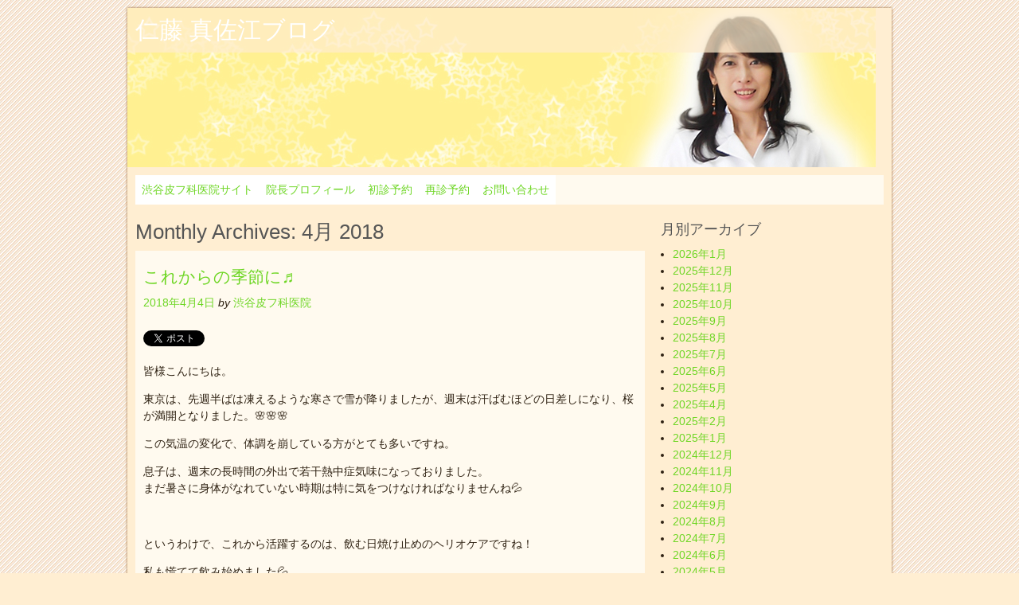

--- FILE ---
content_type: text/html; charset=UTF-8
request_url: https://blog.shibuya-hifuka.com/?m=201804
body_size: 9427
content:
<!DOCTYPE html>
<html lang="ja">
    <head>
        <meta charset=UTF-8" />
        <title>4月 | 2018 | 仁藤 真佐江ブログ</title>
        <meta name="viewport" content="width=device-width, initial-scale=1.0" />
        <link rel="profile" href="https://gmpg.org/xfn/11" />
        <link rel="pingback" href="https://blog.shibuya-hifuka.com/xmlrpc.php" />
        <meta name='robots' content='max-image-preview:large' />
<link rel="alternate" type="application/rss+xml" title="仁藤 真佐江ブログ &raquo; フィード" href="https://blog.shibuya-hifuka.com/?feed=rss2" />
<link rel="alternate" type="application/rss+xml" title="仁藤 真佐江ブログ &raquo; コメントフィード" href="https://blog.shibuya-hifuka.com/?feed=comments-rss2" />
<style id='wp-img-auto-sizes-contain-inline-css' type='text/css'>
img:is([sizes=auto i],[sizes^="auto," i]){contain-intrinsic-size:3000px 1500px}
/*# sourceURL=wp-img-auto-sizes-contain-inline-css */
</style>
<style id='wp-emoji-styles-inline-css' type='text/css'>

	img.wp-smiley, img.emoji {
		display: inline !important;
		border: none !important;
		box-shadow: none !important;
		height: 1em !important;
		width: 1em !important;
		margin: 0 0.07em !important;
		vertical-align: -0.1em !important;
		background: none !important;
		padding: 0 !important;
	}
/*# sourceURL=wp-emoji-styles-inline-css */
</style>
<style id='wp-block-library-inline-css' type='text/css'>
:root{--wp-block-synced-color:#7a00df;--wp-block-synced-color--rgb:122,0,223;--wp-bound-block-color:var(--wp-block-synced-color);--wp-editor-canvas-background:#ddd;--wp-admin-theme-color:#007cba;--wp-admin-theme-color--rgb:0,124,186;--wp-admin-theme-color-darker-10:#006ba1;--wp-admin-theme-color-darker-10--rgb:0,107,160.5;--wp-admin-theme-color-darker-20:#005a87;--wp-admin-theme-color-darker-20--rgb:0,90,135;--wp-admin-border-width-focus:2px}@media (min-resolution:192dpi){:root{--wp-admin-border-width-focus:1.5px}}.wp-element-button{cursor:pointer}:root .has-very-light-gray-background-color{background-color:#eee}:root .has-very-dark-gray-background-color{background-color:#313131}:root .has-very-light-gray-color{color:#eee}:root .has-very-dark-gray-color{color:#313131}:root .has-vivid-green-cyan-to-vivid-cyan-blue-gradient-background{background:linear-gradient(135deg,#00d084,#0693e3)}:root .has-purple-crush-gradient-background{background:linear-gradient(135deg,#34e2e4,#4721fb 50%,#ab1dfe)}:root .has-hazy-dawn-gradient-background{background:linear-gradient(135deg,#faaca8,#dad0ec)}:root .has-subdued-olive-gradient-background{background:linear-gradient(135deg,#fafae1,#67a671)}:root .has-atomic-cream-gradient-background{background:linear-gradient(135deg,#fdd79a,#004a59)}:root .has-nightshade-gradient-background{background:linear-gradient(135deg,#330968,#31cdcf)}:root .has-midnight-gradient-background{background:linear-gradient(135deg,#020381,#2874fc)}:root{--wp--preset--font-size--normal:16px;--wp--preset--font-size--huge:42px}.has-regular-font-size{font-size:1em}.has-larger-font-size{font-size:2.625em}.has-normal-font-size{font-size:var(--wp--preset--font-size--normal)}.has-huge-font-size{font-size:var(--wp--preset--font-size--huge)}.has-text-align-center{text-align:center}.has-text-align-left{text-align:left}.has-text-align-right{text-align:right}.has-fit-text{white-space:nowrap!important}#end-resizable-editor-section{display:none}.aligncenter{clear:both}.items-justified-left{justify-content:flex-start}.items-justified-center{justify-content:center}.items-justified-right{justify-content:flex-end}.items-justified-space-between{justify-content:space-between}.screen-reader-text{border:0;clip-path:inset(50%);height:1px;margin:-1px;overflow:hidden;padding:0;position:absolute;width:1px;word-wrap:normal!important}.screen-reader-text:focus{background-color:#ddd;clip-path:none;color:#444;display:block;font-size:1em;height:auto;left:5px;line-height:normal;padding:15px 23px 14px;text-decoration:none;top:5px;width:auto;z-index:100000}html :where(.has-border-color){border-style:solid}html :where([style*=border-top-color]){border-top-style:solid}html :where([style*=border-right-color]){border-right-style:solid}html :where([style*=border-bottom-color]){border-bottom-style:solid}html :where([style*=border-left-color]){border-left-style:solid}html :where([style*=border-width]){border-style:solid}html :where([style*=border-top-width]){border-top-style:solid}html :where([style*=border-right-width]){border-right-style:solid}html :where([style*=border-bottom-width]){border-bottom-style:solid}html :where([style*=border-left-width]){border-left-style:solid}html :where(img[class*=wp-image-]){height:auto;max-width:100%}:where(figure){margin:0 0 1em}html :where(.is-position-sticky){--wp-admin--admin-bar--position-offset:var(--wp-admin--admin-bar--height,0px)}@media screen and (max-width:600px){html :where(.is-position-sticky){--wp-admin--admin-bar--position-offset:0px}}

/*# sourceURL=wp-block-library-inline-css */
</style><style id='global-styles-inline-css' type='text/css'>
:root{--wp--preset--aspect-ratio--square: 1;--wp--preset--aspect-ratio--4-3: 4/3;--wp--preset--aspect-ratio--3-4: 3/4;--wp--preset--aspect-ratio--3-2: 3/2;--wp--preset--aspect-ratio--2-3: 2/3;--wp--preset--aspect-ratio--16-9: 16/9;--wp--preset--aspect-ratio--9-16: 9/16;--wp--preset--color--black: #000000;--wp--preset--color--cyan-bluish-gray: #abb8c3;--wp--preset--color--white: #ffffff;--wp--preset--color--pale-pink: #f78da7;--wp--preset--color--vivid-red: #cf2e2e;--wp--preset--color--luminous-vivid-orange: #ff6900;--wp--preset--color--luminous-vivid-amber: #fcb900;--wp--preset--color--light-green-cyan: #7bdcb5;--wp--preset--color--vivid-green-cyan: #00d084;--wp--preset--color--pale-cyan-blue: #8ed1fc;--wp--preset--color--vivid-cyan-blue: #0693e3;--wp--preset--color--vivid-purple: #9b51e0;--wp--preset--gradient--vivid-cyan-blue-to-vivid-purple: linear-gradient(135deg,rgb(6,147,227) 0%,rgb(155,81,224) 100%);--wp--preset--gradient--light-green-cyan-to-vivid-green-cyan: linear-gradient(135deg,rgb(122,220,180) 0%,rgb(0,208,130) 100%);--wp--preset--gradient--luminous-vivid-amber-to-luminous-vivid-orange: linear-gradient(135deg,rgb(252,185,0) 0%,rgb(255,105,0) 100%);--wp--preset--gradient--luminous-vivid-orange-to-vivid-red: linear-gradient(135deg,rgb(255,105,0) 0%,rgb(207,46,46) 100%);--wp--preset--gradient--very-light-gray-to-cyan-bluish-gray: linear-gradient(135deg,rgb(238,238,238) 0%,rgb(169,184,195) 100%);--wp--preset--gradient--cool-to-warm-spectrum: linear-gradient(135deg,rgb(74,234,220) 0%,rgb(151,120,209) 20%,rgb(207,42,186) 40%,rgb(238,44,130) 60%,rgb(251,105,98) 80%,rgb(254,248,76) 100%);--wp--preset--gradient--blush-light-purple: linear-gradient(135deg,rgb(255,206,236) 0%,rgb(152,150,240) 100%);--wp--preset--gradient--blush-bordeaux: linear-gradient(135deg,rgb(254,205,165) 0%,rgb(254,45,45) 50%,rgb(107,0,62) 100%);--wp--preset--gradient--luminous-dusk: linear-gradient(135deg,rgb(255,203,112) 0%,rgb(199,81,192) 50%,rgb(65,88,208) 100%);--wp--preset--gradient--pale-ocean: linear-gradient(135deg,rgb(255,245,203) 0%,rgb(182,227,212) 50%,rgb(51,167,181) 100%);--wp--preset--gradient--electric-grass: linear-gradient(135deg,rgb(202,248,128) 0%,rgb(113,206,126) 100%);--wp--preset--gradient--midnight: linear-gradient(135deg,rgb(2,3,129) 0%,rgb(40,116,252) 100%);--wp--preset--font-size--small: 13px;--wp--preset--font-size--medium: 20px;--wp--preset--font-size--large: 36px;--wp--preset--font-size--x-large: 42px;--wp--preset--spacing--20: 0.44rem;--wp--preset--spacing--30: 0.67rem;--wp--preset--spacing--40: 1rem;--wp--preset--spacing--50: 1.5rem;--wp--preset--spacing--60: 2.25rem;--wp--preset--spacing--70: 3.38rem;--wp--preset--spacing--80: 5.06rem;--wp--preset--shadow--natural: 6px 6px 9px rgba(0, 0, 0, 0.2);--wp--preset--shadow--deep: 12px 12px 50px rgba(0, 0, 0, 0.4);--wp--preset--shadow--sharp: 6px 6px 0px rgba(0, 0, 0, 0.2);--wp--preset--shadow--outlined: 6px 6px 0px -3px rgb(255, 255, 255), 6px 6px rgb(0, 0, 0);--wp--preset--shadow--crisp: 6px 6px 0px rgb(0, 0, 0);}:where(.is-layout-flex){gap: 0.5em;}:where(.is-layout-grid){gap: 0.5em;}body .is-layout-flex{display: flex;}.is-layout-flex{flex-wrap: wrap;align-items: center;}.is-layout-flex > :is(*, div){margin: 0;}body .is-layout-grid{display: grid;}.is-layout-grid > :is(*, div){margin: 0;}:where(.wp-block-columns.is-layout-flex){gap: 2em;}:where(.wp-block-columns.is-layout-grid){gap: 2em;}:where(.wp-block-post-template.is-layout-flex){gap: 1.25em;}:where(.wp-block-post-template.is-layout-grid){gap: 1.25em;}.has-black-color{color: var(--wp--preset--color--black) !important;}.has-cyan-bluish-gray-color{color: var(--wp--preset--color--cyan-bluish-gray) !important;}.has-white-color{color: var(--wp--preset--color--white) !important;}.has-pale-pink-color{color: var(--wp--preset--color--pale-pink) !important;}.has-vivid-red-color{color: var(--wp--preset--color--vivid-red) !important;}.has-luminous-vivid-orange-color{color: var(--wp--preset--color--luminous-vivid-orange) !important;}.has-luminous-vivid-amber-color{color: var(--wp--preset--color--luminous-vivid-amber) !important;}.has-light-green-cyan-color{color: var(--wp--preset--color--light-green-cyan) !important;}.has-vivid-green-cyan-color{color: var(--wp--preset--color--vivid-green-cyan) !important;}.has-pale-cyan-blue-color{color: var(--wp--preset--color--pale-cyan-blue) !important;}.has-vivid-cyan-blue-color{color: var(--wp--preset--color--vivid-cyan-blue) !important;}.has-vivid-purple-color{color: var(--wp--preset--color--vivid-purple) !important;}.has-black-background-color{background-color: var(--wp--preset--color--black) !important;}.has-cyan-bluish-gray-background-color{background-color: var(--wp--preset--color--cyan-bluish-gray) !important;}.has-white-background-color{background-color: var(--wp--preset--color--white) !important;}.has-pale-pink-background-color{background-color: var(--wp--preset--color--pale-pink) !important;}.has-vivid-red-background-color{background-color: var(--wp--preset--color--vivid-red) !important;}.has-luminous-vivid-orange-background-color{background-color: var(--wp--preset--color--luminous-vivid-orange) !important;}.has-luminous-vivid-amber-background-color{background-color: var(--wp--preset--color--luminous-vivid-amber) !important;}.has-light-green-cyan-background-color{background-color: var(--wp--preset--color--light-green-cyan) !important;}.has-vivid-green-cyan-background-color{background-color: var(--wp--preset--color--vivid-green-cyan) !important;}.has-pale-cyan-blue-background-color{background-color: var(--wp--preset--color--pale-cyan-blue) !important;}.has-vivid-cyan-blue-background-color{background-color: var(--wp--preset--color--vivid-cyan-blue) !important;}.has-vivid-purple-background-color{background-color: var(--wp--preset--color--vivid-purple) !important;}.has-black-border-color{border-color: var(--wp--preset--color--black) !important;}.has-cyan-bluish-gray-border-color{border-color: var(--wp--preset--color--cyan-bluish-gray) !important;}.has-white-border-color{border-color: var(--wp--preset--color--white) !important;}.has-pale-pink-border-color{border-color: var(--wp--preset--color--pale-pink) !important;}.has-vivid-red-border-color{border-color: var(--wp--preset--color--vivid-red) !important;}.has-luminous-vivid-orange-border-color{border-color: var(--wp--preset--color--luminous-vivid-orange) !important;}.has-luminous-vivid-amber-border-color{border-color: var(--wp--preset--color--luminous-vivid-amber) !important;}.has-light-green-cyan-border-color{border-color: var(--wp--preset--color--light-green-cyan) !important;}.has-vivid-green-cyan-border-color{border-color: var(--wp--preset--color--vivid-green-cyan) !important;}.has-pale-cyan-blue-border-color{border-color: var(--wp--preset--color--pale-cyan-blue) !important;}.has-vivid-cyan-blue-border-color{border-color: var(--wp--preset--color--vivid-cyan-blue) !important;}.has-vivid-purple-border-color{border-color: var(--wp--preset--color--vivid-purple) !important;}.has-vivid-cyan-blue-to-vivid-purple-gradient-background{background: var(--wp--preset--gradient--vivid-cyan-blue-to-vivid-purple) !important;}.has-light-green-cyan-to-vivid-green-cyan-gradient-background{background: var(--wp--preset--gradient--light-green-cyan-to-vivid-green-cyan) !important;}.has-luminous-vivid-amber-to-luminous-vivid-orange-gradient-background{background: var(--wp--preset--gradient--luminous-vivid-amber-to-luminous-vivid-orange) !important;}.has-luminous-vivid-orange-to-vivid-red-gradient-background{background: var(--wp--preset--gradient--luminous-vivid-orange-to-vivid-red) !important;}.has-very-light-gray-to-cyan-bluish-gray-gradient-background{background: var(--wp--preset--gradient--very-light-gray-to-cyan-bluish-gray) !important;}.has-cool-to-warm-spectrum-gradient-background{background: var(--wp--preset--gradient--cool-to-warm-spectrum) !important;}.has-blush-light-purple-gradient-background{background: var(--wp--preset--gradient--blush-light-purple) !important;}.has-blush-bordeaux-gradient-background{background: var(--wp--preset--gradient--blush-bordeaux) !important;}.has-luminous-dusk-gradient-background{background: var(--wp--preset--gradient--luminous-dusk) !important;}.has-pale-ocean-gradient-background{background: var(--wp--preset--gradient--pale-ocean) !important;}.has-electric-grass-gradient-background{background: var(--wp--preset--gradient--electric-grass) !important;}.has-midnight-gradient-background{background: var(--wp--preset--gradient--midnight) !important;}.has-small-font-size{font-size: var(--wp--preset--font-size--small) !important;}.has-medium-font-size{font-size: var(--wp--preset--font-size--medium) !important;}.has-large-font-size{font-size: var(--wp--preset--font-size--large) !important;}.has-x-large-font-size{font-size: var(--wp--preset--font-size--x-large) !important;}
/*# sourceURL=global-styles-inline-css */
</style>

<style id='classic-theme-styles-inline-css' type='text/css'>
/*! This file is auto-generated */
.wp-block-button__link{color:#fff;background-color:#32373c;border-radius:9999px;box-shadow:none;text-decoration:none;padding:calc(.667em + 2px) calc(1.333em + 2px);font-size:1.125em}.wp-block-file__button{background:#32373c;color:#fff;text-decoration:none}
/*# sourceURL=/wp-includes/css/classic-themes.min.css */
</style>
<link rel='stylesheet' id='contact-form-7-css' href='https://blog.shibuya-hifuka.com/wp-content/plugins/contact-form-7/includes/css/styles.css?ver=5.1.4' type='text/css' media='all' />
<link rel='stylesheet' id='typo-style-css' href='https://blog.shibuya-hifuka.com/wp-content/themes/orange/style.css?ver=6.9' type='text/css' media='all' />
<link rel='stylesheet' id='layout-css' href='https://blog.shibuya-hifuka.com/wp-content/themes/orange/css/skeleton.css?ver=30122012' type='text/css' media='all' />
<link rel='stylesheet' id='cssbox-css' href='https://blog.shibuya-hifuka.com/wp-content/themes/orange/gallery/example1/colorbox.css?ver=30122012' type='text/css' media='all' />
<script type="text/javascript" src="https://blog.shibuya-hifuka.com/wp-includes/js/jquery/jquery.min.js?ver=3.7.1" id="jquery-core-js"></script>
<script type="text/javascript" src="https://blog.shibuya-hifuka.com/wp-includes/js/jquery/jquery-migrate.min.js?ver=3.4.1" id="jquery-migrate-js"></script>
<script type="text/javascript" src="https://blog.shibuya-hifuka.com/wp-content/themes/orange/css/jquery.flexslider-min.js?ver=6.9" id="flexslider-js"></script>
<script type="text/javascript" src="https://blog.shibuya-hifuka.com/wp-content/themes/orange/css/jquery.colorbox-min.js?ver=6.9" id="colorbox-js"></script>
<link rel="https://api.w.org/" href="https://blog.shibuya-hifuka.com/index.php?rest_route=/" /><link rel="EditURI" type="application/rsd+xml" title="RSD" href="https://blog.shibuya-hifuka.com/xmlrpc.php?rsd" />
<meta name="generator" content="WordPress 6.9" />
<style>a { color: #6ed624 }#wrapper { background: #ffeed2 }</style><script>jQuery(document).ready(function($) {
        $(".gallery-icon a").attr("rel", 'gallery');  
        $(".post-content a[href$='.jpg']").colorbox({current:"Image {current} of {total}" ,previous: 'Previous',next: 'Next', maxHeight:"99%"});
        $(".post-content a[href$='.jpeg']").colorbox({current:"Image {current} of {total}" ,previous: 'Previous',next: 'Next', maxHeight:"99%"});
        $(".post-content a[href$='.png']").colorbox({current:"Image {current} of {total}" ,previous: 'Previous',next: 'Next', maxHeight:"99%"});
        $(".post-content a[href$='.gif']").colorbox({current:"Image {current} of {total}" ,previous: 'Previous',next: 'Next', maxHeight:"99%"});      
});</script><script>jQuery(document).ready(function($) {
                    $('.flexslider').flexslider({
                        controlsContainer : ".flex-container",
                        animation : "fade",
                        easing: "swing",
                        slideshow: false,
                        controlNav : true,
                        pauseOnHover : true,
                        smoothHeight: true,
                    });
                });</script>
<!-- BEGIN: WP Social Bookmarking Light HEAD -->


<script>
    (function (d, s, id) {
        var js, fjs = d.getElementsByTagName(s)[0];
        if (d.getElementById(id)) return;
        js = d.createElement(s);
        js.id = id;
        js.src = "//connect.facebook.net/ja_JP/sdk.js#xfbml=1&version=v2.7";
        fjs.parentNode.insertBefore(js, fjs);
    }(document, 'script', 'facebook-jssdk'));
</script>

<style type="text/css">
    .wp_social_bookmarking_light{
    border: 0 !important;
    padding: 10px 0 20px 0 !important;
    margin: 0 !important;
}
.wp_social_bookmarking_light div{
    float: left !important;
    border: 0 !important;
    padding: 0 !important;
    margin: 0 5px 0px 0 !important;
    min-height: 30px !important;
    line-height: 18px !important;
    text-indent: 0 !important;
}
.wp_social_bookmarking_light img{
    border: 0 !important;
    padding: 0;
    margin: 0;
    vertical-align: top !important;
}
.wp_social_bookmarking_light_clear{
    clear: both !important;
}
#fb-root{
    display: none;
}
.wsbl_facebook_like iframe{
    max-width: none !important;
}
.wsbl_pinterest a{
    border: 0px !important;
}
</style>
<!-- END: WP Social Bookmarking Light HEAD -->
<style type="text/css">
#header hgroup{
	background: url(https://blog.shibuya-hifuka.com/wp-content/uploads/blog_nito_6.jpg) no-repeat ;
    max-width: 940px;
    height: 200px;
	}

#header h1 a, #header h2 a, #header h3{
    color: #ffffff!important;
}

</style>
<style type="text/css" id="custom-background-css">
body.custom-background { background-color: #ffeed2; background-image: url("https://blog.shibuya-hifuka.com/wp-content/themes/orange/images/bg.jpg"); background-position: left top; background-size: auto; background-repeat: repeat; background-attachment: fixed; }
</style>
	        </head>
        <body class="archive date custom-background wp-theme-orange helvetica-txt helvetica-header" >
        <div  id="wrapper" class="container">
        <header id="header">
        <hgroup>
                <h2><a href="https://blog.shibuya-hifuka.com">仁藤 真佐江ブログ</a></h2>
                </hgroup>
        <nav class="sixteen columns nav"><ul id="menu-%e3%82%af%e3%83%aa%e3%83%8b%e3%83%83%e3%82%af" class="menu"><li id="menu-item-13" class="menu-item menu-item-type-custom menu-item-object-custom menu-item-13"><a href="http://www.shibuya-hifuka.com/">渋谷皮フ科医院サイト</a></li>
<li id="menu-item-12" class="menu-item menu-item-type-custom menu-item-object-custom menu-item-12"><a href="https://shibuya-hifuka.com/about#aisatu">院長プロフィール</a></li>
<li id="menu-item-15" class="menu-item menu-item-type-custom menu-item-object-custom menu-item-15"><a href="https://shibuya-hifuka.com/new_reserve">初診予約</a></li>
<li id="menu-item-14" class="menu-item menu-item-type-custom menu-item-object-custom menu-item-14"><a href="https://shibuya-hifuka.com/cgi-local/reserve_re/reserve.cgi">再診予約</a></li>
<li id="menu-item-16" class="menu-item menu-item-type-custom menu-item-object-custom menu-item-16"><a href="https://shibuya-hifuka.com/contact">お問い合わせ</a></li>
</ul></nav>        </header>    <section class="eleven columns" id="content">
        <h1>Monthly Archives: <span>4月 2018</span></h1>
        
        <article class="post post-490 type-post status-publish format-standard hentry category-1" >
    <header>
             
	<h2><a href="https://blog.shibuya-hifuka.com/?p=490" title="Permalink to これからの季節に♬" rel="bookmark">これからの季節に♬</a></h2> 
     	
	<p><a href="https://blog.shibuya-hifuka.com/?p=490" title="Permanent Link to これからの季節に♬" rel="bookmark"> <time datetime="2018-04-04T17:56:20+09:00" pubdate> 2018年4月4日 </time></a> <em>by</em> <span class="author vcard"><a class="url fn n" href="https://blog.shibuya-hifuka.com/?author=1" title="View all posts by 渋谷皮フ科医院" rel="author">渋谷皮フ科医院 </a></span></p></header>	
<article class="post-content">	
	<a href="https://blog.shibuya-hifuka.com/?p=490" title="Permalink to これからの季節に♬">
	        </a>   
	<div class='wp_social_bookmarking_light'>
            <div class="wsbl_twitter"><a href="https://twitter.com/share" class="twitter-share-button" data-url="https://blog.shibuya-hifuka.com/?p=490" data-text="これからの季節に♬" data-lang="ja">Tweet</a></div>
            <div class="wsbl_google_plus_one"><g:plusone size="medium" annotation="none" href="https://blog.shibuya-hifuka.com/?p=490" ></g:plusone></div>
            <div class="wsbl_facebook_like"><div id="fb-root"></div><fb:like href="https://blog.shibuya-hifuka.com/?p=490" layout="button_count" action="like" width="100" share="false" show_faces="false" ></fb:like></div>
    </div>
<br class='wp_social_bookmarking_light_clear' />
<p>皆様こんにちは。</p>
<p>東京は、先週半ばは凍えるような寒さで雪が降りましたが、週末は汗ばむほどの日差しになり、桜が満開となりました。&#x1f338;&#x1f338;&#x1f338;</p>
<p>この気温の変化で、体調を崩している方がとても多いですね。</p>
<p>息子は、週末の長時間の外出で若干熱中症気味になっておりました。<br />
まだ暑さに身体がなれていない時期は特に気をつけなければなりませんね&#x1f4a6;</p>
<p>&nbsp;</p>
<p>というわけで、これから活躍するのは、飲む日焼け止めのヘリオケアですね！</p>
<p>私も慌てて飲み始めました&#x1f4a6;</p>
<p>日傘を忘れてしまった時でも、ヘリオケアを飲んでれば、ひどい日焼けにはならずにすみますから♪<br />
（←友達はしっかり日傘をさしていましたが、美容治療を生業にしているくせに、あるまじきかな、私は忘れてしまいました<img decoding="async" src="https://blog.shibuya-hifuka.com/wp-includes/images/smilies/wobbly.gif" alt="wobbly.gif" />）</p>
<p>&nbsp;</p>
<p>また、肝斑の方も紫外線で悪化しますので、しっかり対策した上で、真夏になる前に、きちんと治療していったん薄くしちゃいましょう‼️</p>
<p>&nbsp;</p>
<p>レーザートーニングとトランサミンの内服、ハイドロキノンの塗布、そして肝斑専用のイオン導入をお勧めします&#x1f497;</p>
    	
</article>
<footer>
	<p>Categories: <a href="https://blog.shibuya-hifuka.com/?cat=1" rel="category">未分類</a> </p>    	
</footer>
</article></section>
<aside class="five columns sidebar">
        <ul class="widget">
        <li id="archives-3" class="widget-container widget_archive"><h3 class="widget-title">月別アーカイブ</h3>
			<ul>
					<li><a href='https://blog.shibuya-hifuka.com/?m=202601'>2026年1月</a></li>
	<li><a href='https://blog.shibuya-hifuka.com/?m=202512'>2025年12月</a></li>
	<li><a href='https://blog.shibuya-hifuka.com/?m=202511'>2025年11月</a></li>
	<li><a href='https://blog.shibuya-hifuka.com/?m=202510'>2025年10月</a></li>
	<li><a href='https://blog.shibuya-hifuka.com/?m=202509'>2025年9月</a></li>
	<li><a href='https://blog.shibuya-hifuka.com/?m=202508'>2025年8月</a></li>
	<li><a href='https://blog.shibuya-hifuka.com/?m=202507'>2025年7月</a></li>
	<li><a href='https://blog.shibuya-hifuka.com/?m=202506'>2025年6月</a></li>
	<li><a href='https://blog.shibuya-hifuka.com/?m=202505'>2025年5月</a></li>
	<li><a href='https://blog.shibuya-hifuka.com/?m=202504'>2025年4月</a></li>
	<li><a href='https://blog.shibuya-hifuka.com/?m=202502'>2025年2月</a></li>
	<li><a href='https://blog.shibuya-hifuka.com/?m=202501'>2025年1月</a></li>
	<li><a href='https://blog.shibuya-hifuka.com/?m=202412'>2024年12月</a></li>
	<li><a href='https://blog.shibuya-hifuka.com/?m=202411'>2024年11月</a></li>
	<li><a href='https://blog.shibuya-hifuka.com/?m=202410'>2024年10月</a></li>
	<li><a href='https://blog.shibuya-hifuka.com/?m=202409'>2024年9月</a></li>
	<li><a href='https://blog.shibuya-hifuka.com/?m=202408'>2024年8月</a></li>
	<li><a href='https://blog.shibuya-hifuka.com/?m=202407'>2024年7月</a></li>
	<li><a href='https://blog.shibuya-hifuka.com/?m=202406'>2024年6月</a></li>
	<li><a href='https://blog.shibuya-hifuka.com/?m=202405'>2024年5月</a></li>
	<li><a href='https://blog.shibuya-hifuka.com/?m=202404'>2024年4月</a></li>
	<li><a href='https://blog.shibuya-hifuka.com/?m=202403'>2024年3月</a></li>
	<li><a href='https://blog.shibuya-hifuka.com/?m=202402'>2024年2月</a></li>
	<li><a href='https://blog.shibuya-hifuka.com/?m=202401'>2024年1月</a></li>
	<li><a href='https://blog.shibuya-hifuka.com/?m=202312'>2023年12月</a></li>
	<li><a href='https://blog.shibuya-hifuka.com/?m=202311'>2023年11月</a></li>
	<li><a href='https://blog.shibuya-hifuka.com/?m=202310'>2023年10月</a></li>
	<li><a href='https://blog.shibuya-hifuka.com/?m=202309'>2023年9月</a></li>
	<li><a href='https://blog.shibuya-hifuka.com/?m=202308'>2023年8月</a></li>
	<li><a href='https://blog.shibuya-hifuka.com/?m=202307'>2023年7月</a></li>
	<li><a href='https://blog.shibuya-hifuka.com/?m=202306'>2023年6月</a></li>
	<li><a href='https://blog.shibuya-hifuka.com/?m=202305'>2023年5月</a></li>
	<li><a href='https://blog.shibuya-hifuka.com/?m=202304'>2023年4月</a></li>
	<li><a href='https://blog.shibuya-hifuka.com/?m=202303'>2023年3月</a></li>
	<li><a href='https://blog.shibuya-hifuka.com/?m=202302'>2023年2月</a></li>
	<li><a href='https://blog.shibuya-hifuka.com/?m=202301'>2023年1月</a></li>
	<li><a href='https://blog.shibuya-hifuka.com/?m=202212'>2022年12月</a></li>
	<li><a href='https://blog.shibuya-hifuka.com/?m=202211'>2022年11月</a></li>
	<li><a href='https://blog.shibuya-hifuka.com/?m=202210'>2022年10月</a></li>
	<li><a href='https://blog.shibuya-hifuka.com/?m=202209'>2022年9月</a></li>
	<li><a href='https://blog.shibuya-hifuka.com/?m=202208'>2022年8月</a></li>
	<li><a href='https://blog.shibuya-hifuka.com/?m=202207'>2022年7月</a></li>
	<li><a href='https://blog.shibuya-hifuka.com/?m=202206'>2022年6月</a></li>
	<li><a href='https://blog.shibuya-hifuka.com/?m=202204'>2022年4月</a></li>
	<li><a href='https://blog.shibuya-hifuka.com/?m=202203'>2022年3月</a></li>
	<li><a href='https://blog.shibuya-hifuka.com/?m=202202'>2022年2月</a></li>
	<li><a href='https://blog.shibuya-hifuka.com/?m=202201'>2022年1月</a></li>
	<li><a href='https://blog.shibuya-hifuka.com/?m=202112'>2021年12月</a></li>
	<li><a href='https://blog.shibuya-hifuka.com/?m=202111'>2021年11月</a></li>
	<li><a href='https://blog.shibuya-hifuka.com/?m=202110'>2021年10月</a></li>
	<li><a href='https://blog.shibuya-hifuka.com/?m=202109'>2021年9月</a></li>
	<li><a href='https://blog.shibuya-hifuka.com/?m=202108'>2021年8月</a></li>
	<li><a href='https://blog.shibuya-hifuka.com/?m=202107'>2021年7月</a></li>
	<li><a href='https://blog.shibuya-hifuka.com/?m=202106'>2021年6月</a></li>
	<li><a href='https://blog.shibuya-hifuka.com/?m=202105'>2021年5月</a></li>
	<li><a href='https://blog.shibuya-hifuka.com/?m=202104'>2021年4月</a></li>
	<li><a href='https://blog.shibuya-hifuka.com/?m=202103'>2021年3月</a></li>
	<li><a href='https://blog.shibuya-hifuka.com/?m=202102'>2021年2月</a></li>
	<li><a href='https://blog.shibuya-hifuka.com/?m=202101'>2021年1月</a></li>
	<li><a href='https://blog.shibuya-hifuka.com/?m=202011'>2020年11月</a></li>
	<li><a href='https://blog.shibuya-hifuka.com/?m=202009'>2020年9月</a></li>
	<li><a href='https://blog.shibuya-hifuka.com/?m=202007'>2020年7月</a></li>
	<li><a href='https://blog.shibuya-hifuka.com/?m=202005'>2020年5月</a></li>
	<li><a href='https://blog.shibuya-hifuka.com/?m=202004'>2020年4月</a></li>
	<li><a href='https://blog.shibuya-hifuka.com/?m=202003'>2020年3月</a></li>
	<li><a href='https://blog.shibuya-hifuka.com/?m=202002'>2020年2月</a></li>
	<li><a href='https://blog.shibuya-hifuka.com/?m=202001'>2020年1月</a></li>
	<li><a href='https://blog.shibuya-hifuka.com/?m=201912'>2019年12月</a></li>
	<li><a href='https://blog.shibuya-hifuka.com/?m=201911'>2019年11月</a></li>
	<li><a href='https://blog.shibuya-hifuka.com/?m=201909'>2019年9月</a></li>
	<li><a href='https://blog.shibuya-hifuka.com/?m=201907'>2019年7月</a></li>
	<li><a href='https://blog.shibuya-hifuka.com/?m=201905'>2019年5月</a></li>
	<li><a href='https://blog.shibuya-hifuka.com/?m=201904'>2019年4月</a></li>
	<li><a href='https://blog.shibuya-hifuka.com/?m=201903'>2019年3月</a></li>
	<li><a href='https://blog.shibuya-hifuka.com/?m=201902'>2019年2月</a></li>
	<li><a href='https://blog.shibuya-hifuka.com/?m=201901'>2019年1月</a></li>
	<li><a href='https://blog.shibuya-hifuka.com/?m=201811'>2018年11月</a></li>
	<li><a href='https://blog.shibuya-hifuka.com/?m=201810'>2018年10月</a></li>
	<li><a href='https://blog.shibuya-hifuka.com/?m=201809'>2018年9月</a></li>
	<li><a href='https://blog.shibuya-hifuka.com/?m=201807'>2018年7月</a></li>
	<li><a href='https://blog.shibuya-hifuka.com/?m=201805'>2018年5月</a></li>
	<li><a href='https://blog.shibuya-hifuka.com/?m=201804'>2018年4月</a></li>
	<li><a href='https://blog.shibuya-hifuka.com/?m=201712'>2017年12月</a></li>
	<li><a href='https://blog.shibuya-hifuka.com/?m=201710'>2017年10月</a></li>
	<li><a href='https://blog.shibuya-hifuka.com/?m=201708'>2017年8月</a></li>
	<li><a href='https://blog.shibuya-hifuka.com/?m=201707'>2017年7月</a></li>
	<li><a href='https://blog.shibuya-hifuka.com/?m=201705'>2017年5月</a></li>
	<li><a href='https://blog.shibuya-hifuka.com/?m=201702'>2017年2月</a></li>
	<li><a href='https://blog.shibuya-hifuka.com/?m=201611'>2016年11月</a></li>
	<li><a href='https://blog.shibuya-hifuka.com/?m=201608'>2016年8月</a></li>
	<li><a href='https://blog.shibuya-hifuka.com/?m=201606'>2016年6月</a></li>
	<li><a href='https://blog.shibuya-hifuka.com/?m=201605'>2016年5月</a></li>
	<li><a href='https://blog.shibuya-hifuka.com/?m=201602'>2016年2月</a></li>
	<li><a href='https://blog.shibuya-hifuka.com/?m=201601'>2016年1月</a></li>
			</ul>

			</li>    </ul>
    </aside><div class="wp-pagenavi columns sixteen"></div><div id="footer" >
<ul class="sixteen columns orange-copyright"> 
		<li><a href="https://blog.shibuya-hifuka.com/wp-login.php?action=register">登録</a></li>		<li><a href="https://blog.shibuya-hifuka.com/wp-login.php">ログイン</a>,</li>
		<li><a href="https://blog.shibuya-hifuka.com/?feed=rss2" title="Syndicate this site using RSS"><abbr title="Really Simple Syndication">RSS</abbr></a>,</li>
		<li><a href="https://blog.shibuya-hifuka.com/?feed=comments-rss2" title="The latest comments to all posts in RSS">Comments <abbr title="Really Simple Syndication">RSS</abbr></a>,</li>
		<li><a href="https://wordpress.org/" title="Powered by WordPress, state-of-the-art semantic personal publishing platform."><abbr rel="generator">WP</abbr></a>,</li>
		<li>Theme design by  Blank Canvas         </li></ul>
</div>
</div>

<!-- BEGIN: WP Social Bookmarking Light FOOTER -->
    <script>!function(d,s,id){var js,fjs=d.getElementsByTagName(s)[0],p=/^http:/.test(d.location)?'http':'https';if(!d.getElementById(id)){js=d.createElement(s);js.id=id;js.src=p+'://platform.twitter.com/widgets.js';fjs.parentNode.insertBefore(js,fjs);}}(document, 'script', 'twitter-wjs');</script>

    <script src="https://apis.google.com/js/platform.js" async defer>
        {lang: "ja"}
    </script>

<!-- END: WP Social Bookmarking Light FOOTER -->
<script type="text/javascript" id="contact-form-7-js-extra">
/* <![CDATA[ */
var wpcf7 = {"apiSettings":{"root":"https://blog.shibuya-hifuka.com/index.php?rest_route=/contact-form-7/v1","namespace":"contact-form-7/v1"}};
//# sourceURL=contact-form-7-js-extra
/* ]]> */
</script>
<script type="text/javascript" src="https://blog.shibuya-hifuka.com/wp-content/plugins/contact-form-7/includes/js/scripts.js?ver=5.1.4" id="contact-form-7-js"></script>
<script id="wp-emoji-settings" type="application/json">
{"baseUrl":"https://s.w.org/images/core/emoji/17.0.2/72x72/","ext":".png","svgUrl":"https://s.w.org/images/core/emoji/17.0.2/svg/","svgExt":".svg","source":{"concatemoji":"https://blog.shibuya-hifuka.com/wp-includes/js/wp-emoji-release.min.js?ver=6.9"}}
</script>
<script type="module">
/* <![CDATA[ */
/*! This file is auto-generated */
const a=JSON.parse(document.getElementById("wp-emoji-settings").textContent),o=(window._wpemojiSettings=a,"wpEmojiSettingsSupports"),s=["flag","emoji"];function i(e){try{var t={supportTests:e,timestamp:(new Date).valueOf()};sessionStorage.setItem(o,JSON.stringify(t))}catch(e){}}function c(e,t,n){e.clearRect(0,0,e.canvas.width,e.canvas.height),e.fillText(t,0,0);t=new Uint32Array(e.getImageData(0,0,e.canvas.width,e.canvas.height).data);e.clearRect(0,0,e.canvas.width,e.canvas.height),e.fillText(n,0,0);const a=new Uint32Array(e.getImageData(0,0,e.canvas.width,e.canvas.height).data);return t.every((e,t)=>e===a[t])}function p(e,t){e.clearRect(0,0,e.canvas.width,e.canvas.height),e.fillText(t,0,0);var n=e.getImageData(16,16,1,1);for(let e=0;e<n.data.length;e++)if(0!==n.data[e])return!1;return!0}function u(e,t,n,a){switch(t){case"flag":return n(e,"\ud83c\udff3\ufe0f\u200d\u26a7\ufe0f","\ud83c\udff3\ufe0f\u200b\u26a7\ufe0f")?!1:!n(e,"\ud83c\udde8\ud83c\uddf6","\ud83c\udde8\u200b\ud83c\uddf6")&&!n(e,"\ud83c\udff4\udb40\udc67\udb40\udc62\udb40\udc65\udb40\udc6e\udb40\udc67\udb40\udc7f","\ud83c\udff4\u200b\udb40\udc67\u200b\udb40\udc62\u200b\udb40\udc65\u200b\udb40\udc6e\u200b\udb40\udc67\u200b\udb40\udc7f");case"emoji":return!a(e,"\ud83e\u1fac8")}return!1}function f(e,t,n,a){let r;const o=(r="undefined"!=typeof WorkerGlobalScope&&self instanceof WorkerGlobalScope?new OffscreenCanvas(300,150):document.createElement("canvas")).getContext("2d",{willReadFrequently:!0}),s=(o.textBaseline="top",o.font="600 32px Arial",{});return e.forEach(e=>{s[e]=t(o,e,n,a)}),s}function r(e){var t=document.createElement("script");t.src=e,t.defer=!0,document.head.appendChild(t)}a.supports={everything:!0,everythingExceptFlag:!0},new Promise(t=>{let n=function(){try{var e=JSON.parse(sessionStorage.getItem(o));if("object"==typeof e&&"number"==typeof e.timestamp&&(new Date).valueOf()<e.timestamp+604800&&"object"==typeof e.supportTests)return e.supportTests}catch(e){}return null}();if(!n){if("undefined"!=typeof Worker&&"undefined"!=typeof OffscreenCanvas&&"undefined"!=typeof URL&&URL.createObjectURL&&"undefined"!=typeof Blob)try{var e="postMessage("+f.toString()+"("+[JSON.stringify(s),u.toString(),c.toString(),p.toString()].join(",")+"));",a=new Blob([e],{type:"text/javascript"});const r=new Worker(URL.createObjectURL(a),{name:"wpTestEmojiSupports"});return void(r.onmessage=e=>{i(n=e.data),r.terminate(),t(n)})}catch(e){}i(n=f(s,u,c,p))}t(n)}).then(e=>{for(const n in e)a.supports[n]=e[n],a.supports.everything=a.supports.everything&&a.supports[n],"flag"!==n&&(a.supports.everythingExceptFlag=a.supports.everythingExceptFlag&&a.supports[n]);var t;a.supports.everythingExceptFlag=a.supports.everythingExceptFlag&&!a.supports.flag,a.supports.everything||((t=a.source||{}).concatemoji?r(t.concatemoji):t.wpemoji&&t.twemoji&&(r(t.twemoji),r(t.wpemoji)))});
//# sourceURL=https://blog.shibuya-hifuka.com/wp-includes/js/wp-emoji-loader.min.js
/* ]]> */
</script>
</body>
</html>      
        

--- FILE ---
content_type: text/html; charset=utf-8
request_url: https://accounts.google.com/o/oauth2/postmessageRelay?parent=https%3A%2F%2Fblog.shibuya-hifuka.com&jsh=m%3B%2F_%2Fscs%2Fabc-static%2F_%2Fjs%2Fk%3Dgapi.lb.en.OE6tiwO4KJo.O%2Fd%3D1%2Frs%3DAHpOoo_Itz6IAL6GO-n8kgAepm47TBsg1Q%2Fm%3D__features__
body_size: 164
content:
<!DOCTYPE html><html><head><title></title><meta http-equiv="content-type" content="text/html; charset=utf-8"><meta http-equiv="X-UA-Compatible" content="IE=edge"><meta name="viewport" content="width=device-width, initial-scale=1, minimum-scale=1, maximum-scale=1, user-scalable=0"><script src='https://ssl.gstatic.com/accounts/o/2580342461-postmessagerelay.js' nonce="IZ8wzH1xRucRfpIK9LrGJQ"></script></head><body><script type="text/javascript" src="https://apis.google.com/js/rpc:shindig_random.js?onload=init" nonce="IZ8wzH1xRucRfpIK9LrGJQ"></script></body></html>

--- FILE ---
content_type: text/css
request_url: https://blog.shibuya-hifuka.com/wp-content/themes/orange/style.css?ver=6.9
body_size: 6070
content:
/*
 Theme Name: Orange
 Theme URI: http://blankcanvas.eu/wordpress/orange/
 Description:Minimalistic two-columns, fixed-width,  seo optimized  theme for WordPress. Compatible with WordPress 3.1 features, valid XHTML & CSS, custom widgets(Twitter, Flickr, About us).
 Author: Tomasz Mazur
 Author URI: http://blankcanvas.eu/
 Template:
 Version: 4.0.0
 Tags: two-columns,  fixed-width, microformats, sticky-post, right-sidebar, orange, brown, white,  holiday, threaded-comments, custom-header, custom-background, custom-menu, translation-ready, featured-image-header, post-formats, flexible-header, full-width-template, featured-images, editor-style, custom-background, custom-colors, custom-header, custom-menu
 License:GNU General Public License, v2 (or newer)
 License URI:http://www.gnu.org/licenses/old-licenses/gpl-2.0.html
 */
/* http://meyerweb.com/eric/tools/css/reset/
 v2.0 | 20110126
 License: none (public domain)
 */
html, body, div, span, applet, object, iframe, h1, h2, h3, h4, h5, h6, p, blockquote, pre, a, abbr, acronym, address, big, cite, code, del, dfn, em, img, ins, kbd, q, s, samp, small, strike, strong, sub, sup, tt, var, b, u, i, center, dl, dt, dd, ol, ul, li, fieldset, form, label, legend, table, caption, tbody, tfoot, thead, tr, th, td, article, aside, canvas, details, embed, figure, figcaption, footer, header, hgroup, menu, nav, output, ruby, section, summary, time, mark, audio, video {
    margin: 0;
    padding: 0;
    border: 0;
    font-size: 100%;
    font: inherit;
    vertical-align: baseline;
}
/* HTML5 display-role reset for older browsers */
article, aside, details, figcaption, figure, footer, header, hgroup, menu, nav, section {
    display: block;
}
body {
    line-height: 1;
}
ol, ul {
    list-style: none;
}
blockquote, q {
    quotes: none;
}
blockquote:before, blockquote:after, q:before, q:after {
    content: '';
    content: none;
}
table {
    border-collapse: collapse;
    border-spacing: 0;
}
/*------------*/
/*  Html tags */
/*------------*/
html {
    overflow-y: scroll;
    font-size: 100%;
    -webkit-text-size-adjust: 100%;
    -ms-text-size-adjust: 100%;
}
body {
    font: 14px "HelveticaNeue", Arial, 'Helvetica Neue', Helvetica, FreeSans, 'Liberation Sans', 'Nimbus Sans L', sans-serif;
    line-height: 1.5;
    color: #2F2213;
    background: #fff;
    word-wrap: break-word;
}
p {
    font-size: 1em;
    margin: 0 0 1em 0;
    text-indent: 0;
}
h1, h2, h3, h4, h5, h6 {
    font-weight: normal;
    line-height: 1.3;
    color: #555;
    margin: 10px 0;
}
h1 {
    font-size: 26px;
    line-height: 1.1;
}
h2 {
    font-size: 21px;
    line-height: 1.2;
}
h3 {
    font-size: 18px;
    font-variant: normal;
}
h4 {
    font-size: 16px;
    font-variant: normal;
}
h5 {
    font-size: 14px;
    font-variant: normal;
}
h6 {
    font-size: 14px;
    font-variant: normal;
}
a {
    outline: none;
    color: #A90000;
    text-decoration: none;
}
a:hover {
    color: #888
}
a, input[type=submit], input[type=button], input[type=text], textarea {
    -webkit-transition: all 0.2s ease-out;
    -moz-transition: all 0.2s ease-out;
    -ms-transition: all 0.2s ease-out;
    -o-transition: all 0.2s ease-out;
    transition: all 0.2s ease-out;
}
img {
    border: 0;
    -ms-interpolation-mode: bicubic;
}
embed, iframe, object, video {
    max-width: 100%;
}
del {
    text-decoration: line-through;
}
ol, ul {
    list-style: none
}
blockquote, q {
    quotes: none;
}
blockquote {
    color: #604A3A;
    padding: 0 0 0 2.5em;
    margin: 1em 0;
    font-style: normal;
    background: url(images/icons.png) no-repeat -200px 0;
}
blockquote:before, blockquote:after, q:before, q:after {
    content: '';
}
address {
    margin: 1em 0;
    font-style: italic;
}
table {
    border-collapse: collapse;
    border-spacing: 0;
    font-family: Consolas, "Courier New", Courier, monospace;
    width: 100%;
    text-align: left;
}
th {
    background: #efefef;
}
td, th {
    padding: 4px;
    border-top: 1px solid #ccc;
    border-bottom: 1px solid #ccc;
}
pre {
    font-family: Consolas, Lucida Console, Monaco, monospace;
    color: #222;
    background: #eee;
    padding: 10px;
    overflow: auto;
    margin-bottom: 1em
}
code {
    font-family: Consolas, Lucida Console, Monaco, monospace;
    background: #eee;
    font-weight: normal;
    font-style: normal;
}
sup, sub {
    height: 0;
    line-height: 1;
    position: relative;
    vertical-align: baseline;
    font-size: 0.81em;
}
sup {
    bottom: 1ex;
}
sub {
    top: 0.5ex;
}
abbr {
    cursor: help;
}
cite, em, i {
    font-style: italic
}
strong, b {
    font-weight: bold;
}
input, textarea {
    border-radius: 3px;
    background: #fff;
    border: 1px solid #ccc;
    padding: 3px;
    margin: 2px;
}
input[type=submit], #searchsubmit {
    color: white;
    text-decoration: none;
    text-shadow: 0 -1px 0 rgba(0, 0, 0, .5);
    background-color: #383838;
    background-repeat: repeat-x;
    background-image: -moz-linear-gradient(top, #555 0%, #383838 100%);
    background-image: -webkit-gradient(linear, left top, left bottom, color-stop(0%,#555), color-stop(100%,#383838));
    background-image: -webkit-linear-gradient(top, #555 0%,#383838 100%);
    background-image: -ms-linear-gradient(top, #555 0%,#383838 100%);
    background-image: -o-linear-gradient(top, #555 0%,#383838 100%);
    background-image: linear-gradient(top, #555 0%,#383838 100%);
    border: 1px solid #292929;
    -webkit-box-shadow: inset 0 1px 0 rgba(255, 255, 255, .1), 0 1px 2px rgba(0, 0, 0, .4);
    -moz-box-shadow: inset 0 1px 0 rgba(255, 255, 255, .1), 0 1px 2px rgba(0, 0, 0, .4);
    box-shadow: inset 0 1px 0 rgba(255, 255, 255, .1), 0 1px 2px rgba(0, 0, 0, .4);
    padding: 4px 9px;
    -webkit-border-radius: 4px;
    -moz-border-radius: 4px;
    border-radius: 4px;
}
input[type=submit]:hover, #searchsubmit:hover {
    background-image: -moz-linear-gradient(top, #404040 0%, #383838 100%);
    background-image: -webkit-gradient(linear, left top, left bottom, color-stop(0%,#404040), color-stop(100%,#383838));
    background-image: -webkit-linear-gradient(top, #404040 0%,#383838 100%);
    background-image: -ms-linear-gradient(top, #404040 0%,#383838 100%);
    background-image: -o-linear-gradient(top, #404040 0%,#383838 100%);
    background-image: linear-gradient(top, #404040 0%,#383838 100%);
}
#searchsubmit:active {
    background-image: -moz-linear-gradient(top, #222 0%, #383838 100%);
    background-image: -webkit-gradient(linear, left top, left bottom, color-stop(0%,#222), color-stop(100%,#383838));
    background-image: -webkit-linear-gradient(top, #222 0%,#383838 100%);
    background-image: -ms-linear-gradient(top, #222 0%,#383838 100%);
    background-image: -o-linear-gradient(top, #222 0%,#383838 100%);
    background-image: linear-gradient(top, #222 0%,#383838 100%);
}
/*------------*/
/*  Search */
/*------------*/
#searchform input {
    margin-top: 5px
}
#searchform  #s {
    width: 10em;
    border: none;
    padding: 5px;
    background: #fff;
}
#searchsubmit {
    cursor: pointer;
}
.assistive-text, .screen-reader-text{
    display: none;
}
/*------------*/
/*  Navigation */
/*------------*/
.nav .current-menu-item a{
    color: #000;
}
.nav {    
    margin-top: 10px;
    background: #FFFAEF;
}

.nav li {
    float: left;
    margin: 0;
    position: relative;
    min-height: 1px;
    vertical-align: bottom;
    background: #fff;
}
.nav li li {
    margin: 0;
    background: #fff;
    min-width: 200px; 
    border-bottom: 1px #ccc dotted;       
}
.nav li li:last-child {
    border-bottom: none;       
}

.nav li li li {
    background: #efefef;
}

.nav a {
    display: block;
    padding: 8px;
}

.nav ul {
    margin: 0;
    padding: 0;
}

.nav ul ul {
    position: absolute;
    z-index: 500;
    top: auto;
    display: none;
    -webkit-box-shadow: 0 0 1px #996633;
    -moz-box-shadow: 0 0 1px #996633;
    box-shadow: 0 0 1px #996633;  
}

.nav ul ul ul {
    top: 0;
    left: 100%;
}

.nav li:hover {
    cursor: pointer;
    z-index: 100;
}

.nav li:hover ul ul, .nav li li:hover ul ul, .nav li li li:hover ul ul, .nav li li li li:hover ul ul {
    display: none;
}

.nav li:hover ul, .nav li li:hover ul, .nav li li li:hover ul, .nav li li li li:hover ul {
    display: block;
}

/*----------*/
/*  4.  Header */
/*----------*/
#header h1, #header h2, #header h3 {  
    background: #FFEDCF;
    background: rgba(255,237,207,0.7);
    padding:10px;
    margin: 0;
}
#header h1, #header h2 {
    font-size: 30px;
}
#header h3 {
    padding: 0 10px 10px;
    font-size: 14px;
}
/*----------*/
/*	5.	Posts */
/*----------*/
#wrapper {
    margin: 10px auto;
    background: #ffeed2;
    -webkit-box-shadow: 0 0 3px #996633;
    -moz-box-shadow: 0 0 3px #996633;
    box-shadow: 0 0 3px #996633;
}
.page h1{
    margin: 0.5em 0 1em
}

.post-content .wp-post-image{
    padding: 5px;
    -webkit-box-shadow: 0 0 1px #996633;
    -moz-box-shadow: 0 0 1px #996633;
    box-shadow: 0 0 1px #996633;
    margin-left: 2px; 
    margin-bottom: 10px; 
    max-width: 606px;
    height: auto;   
}
.post footer p{
    margin: 0;    
}
.post-content img{
    max-width: 620px;
    height: auto;    
}
#content{
    padding: 10px 0
}
.post {
    margin: 0 0 10px 0;
    background: #FFFAEF;
    padding: 10px
}
.post header p{
    margin: 0.5em 0 1em 0;
}
.post_excerpt{ 
    line-height: 1.6;
    font-size: larger;
    font-weight: normal;
    margin-bottom: 1em;
    display: block;
    font-style: italic;
}
.post-content {
    overflow: hidden;
}
.post-content h1, .post-content h2, .post-content h3 {
    margin: 1.4em 0 0.5em 0;
}
.post-content h4, .post-content h5, .post-content h6{
    margin: 0.6em 0;
}
.wp-post-image{
    margin: 0 auto 1em;
    display: block;
    height: auto;
}
.post-content img {
    height: auto;
    max-width: 620px;
    border: none;
}
.attachment img {
    max-width: 940px;
    display: block;
    margin: 0 auto;
}
.post-content dt {
    font-weight: bold;
}
.entry dt:before, .post-content dt:before {
    content: " - ";
}
.gallery dt:before, .gallery dd:before {
    content: "";
}
.post-content ul, .post-content ol {
    list-style: circle;
    margin: 0 0 1em 2em;
}
.post-content ul ul {
    list-style: disc;
    margin: 0 0 0 1em;
}
.post-content ol {
    list-style: decimal
}
.post-content ol ol {
    list-style: lower-alpha;
    margin: 0 0 0 1.4em;
}
.page-link {
    clear: both;
    border-top: 1px dotted #ccc;
    border-bottom: 1px dotted #ccc;
    padding: 4px;
    font-family: Consolas, "Courier New", Courier, monospace;
    margin: 1em 0;
}
#author-info {
    margin: 10px;
    padding: 10px 0;
    border-top: 1px dotted #ddd;
    border-bottom: 1px dotted #ddd;
    clear: both;
    overflow: hidden
}
.single #author-info {
    margin: 10px 0;
}
#author-info h3 {
    margin: 0
}
#author-info a {
    text-decoration: none
}
#author-info .photo {
    float: right;
    margin: 0 0 5px 10px;
}
.meta-nav {
    white-space: nowrap;
    text-decoration: none !important;
}
.comments-link{
    float: right;
    margin-left: 10px;
    background: url(images/icons.png) no-repeat -60px 0;
    height: 48px;
    width: 48px;
    padding: 10px 0;
    text-align: center;
    font-size: 18px;
    -webkit-transition: all 0s ease-out;
    -moz-transition: all 0s ease-out;
    -ms-transition: all 0s ease-out;
    -o-transition: all 0s ease-out;
    transition: all 0s ease-out;    
}
.comments-link:hover{
    background: url(images/icons.png) no-repeat  0 0;
}
.sticky {
   
}
#breadcrumbs{
    padding: 15px 0 5px;
    font-size: small;
    font-family: Arial, Helvetica, sans-serif;
}
.sticky-post{
    padding: 0 60px
}
.sticky-post .wp-post-image{
    margin: 5px 10px 2px 0!important;
    padding: 5px;
    -webkit-box-shadow: 0 0 1px #996633;
    -moz-box-shadow: 0 0 1px #996633;
    box-shadow: 0 0 1px #996633;
    margin-left: 2px; 
    max-width: 300px;
    height: auto; 
    background: #FFFAEF
}
/*----------*/
/*	6.	Navigation */
/*----------*/
.wp-pagenavi {
    padding: 10px 0;
}
.wp-pagenavi a {
    border: 0 !important;
    background: transparent !important;
    margin: 0 10px 0 0 !important;
}
.linkpage a {
    margin-right: 20px;
    padding: 5px;
    background: #EFEFEF;
}
.wp-pagenavi .pages, .wp-pagenavi .current {
    padding: 5px !important;
    background: #fff !important;
    margin: 0 10px 0 0 !important;
}
.navcomments a {
    margin: 10px;
}
/*----------*/
/*	7.	Sidebar */
/*----------*/
.sidebar {
    padding: 10px 0;
}
.widget-container {
    margin: 0 0 1.5em;
    word-wrap: break-word;
}
.widget-container li {
    margin: 0 0 0 15px;
    list-style: disc;
}
.widget-title {
    margin-bottom: 0.5em
}
/*----------*/
/*	8.	Comments */
/*----------*/
#comments {
    margin: 0 0 10px 0;
}
#comments h3{
    margin: 15px 0;
}
.comment-meta, .comment-author {
    font-size: 12px;
}
#comments .vcard {
    color: #2F2213;
}
#comments .vcard a {
    text-decoration: underline;
}
#comments .vcard .photo {
    float: right
}
#comments label, #comments small, .form-allowed-tags{
    font-size: small;
}
li.comment{
    margin: 10px 0;
    padding: 10px;
    display: block;
    background: #FFFAEF;
}
#respond {
    background: #FFFAEF;
    padding: 10px;
}
#respond code {
    border: none;
    font-size: 11px;
    padding: 0;
}
.comment-form-author, .comment-form-email, .comment-form-url {
    max-width: 240px;
}

.comment-form-comment, #comment {
    width: 96%;
}

#comments .vcard {
    width: auto;
    background: none
}
.byuser, .bypostauthor {
    background: #DFC28B;
}
.nopassword, .nocomments {
    display: none;
}
.pingback, .trackback {
    background: url(images/bg.jpg);
    -webkit-box-shadow: 0 0 1px #996633;
    -moz-box-shadow: 0 0 1px #996633;
    box-shadow: 0 0 1px #996633;
    padding: 10px;
}
#comments .required {
    color: #FF1200
}
/*----------*/
/*	9.	Footer */
/*----------*/
#footer {
    background: #2F2F2F;
    color: #ccc;
    clear: both;
    overflow: hidden;
    padding: 10px 0 0;
}
#footer a{
    color: #fff;
}
.orange-copyright {
    clear: both;
    font-size: 11px;
    color: #BFBFBF;
    padding: 10px 0;
    font-family: Arial, Helvetica, sans-serif;
}
#footer .widget-title {
    margin-bottom: 0.2em;
    color: #ccc
}
.orange-copyright li {
    display: inline;
    border: none;
}

/*------------*/
/*  Gallery */
/*------------*/
.gallery {
    width: 100%;
    float: left;
}
.gallery dd:before {
    content: " ";
}
.gallery-item {
    float: left;
    margin: 0;
}
.gallery-item img {
    display: block;
    margin: 10px auto;
    -webkit-box-shadow: 3px 3px 0 #BFBFBF;
    -moz-box-shadow: 3px 3px 0 #BFBFBF;
    box-shadow: 3px 3px 0 #BFBFBF;
    display: block;
    width: auto
}
.gallery-columns-4 .gallery-item img, .gallery-columns-5 .gallery-item img, .gallery-columns-6 .gallery-item img, .gallery-columns-7 .gallery-item img, .gallery-columns-8 .gallery-item img, .gallery-columns-9 .gallery-item img {
    width: 73%;
}
.gallery-item img:hover {
    -webkit-box-shadow: 3px 3px 3px #BFBFBF;
    -moz-box-shadow: 3px 3px 3px #BFBFBF;
    box-shadow: 3px 3px 3px #BFBFBF;
    display: block;
}
.gallery-item .wp-caption-text {
    text-align: center;
    padding: 5px;
}
.gallery-columns-1 .gallery-item {
    width: 98%;
    margin: 1%;
    padding: 3% 0;
}
.gallery-columns-2 .gallery-item {
    width: 48%;
    margin: 1%;
    padding: 3% 0;
}
.gallery-columns-3 .gallery-item {
    width: 31%;
    margin: 1%;
    padding: 3% 0;
}
.gallery-columns-4 .gallery-item {
    width: 23%;
    margin: 1%;
    padding: 3% 0;
}
.gallery-columns-5 .gallery-item {
    width: 19%;
    margin: 0.2%;
    padding: 2% 0;
}
.gallery-columns-6 .gallery-item {
    width: 16%;
    margin: 0.3%;
    padding: 1% 0;
    -webkit-box-shadow: 0 0 0 #fff;
    -moz-box-shadow: 0 0 0 #fff;
    box-shadow: 0 0 0 #fff;
}
.gallery-columns-7 .gallery-item {
    width: 14%;
    margin: 0.1%;
    padding: 1% 0;
    -webkit-box-shadow: 0 0 0 #fff;
    -moz-box-shadow: 0 0 0 #fff;
    box-shadow: 0 0 0 #fff;
}
.gallery-columns-8 .gallery-item {
    width: 12%;
    margin: 0.1%;
    padding: 1% 0;
    -webkit-box-shadow: 0 0 0 #fff;
    -moz-box-shadow: 0 0 0 #fff;
    box-shadow: 0 0 0 #fff;
}
.gallery-columns-9 .gallery-item {
    width: 10%;
    margin: 0.1%;
    padding: 1% 0;
    -webkit-box-shadow: 0 0 0 #fff;
    -moz-box-shadow: 0 0 0 #fff;
    box-shadow: 0 0 0 #fff;
}
.single-format-gallery img {
    max-width: 940px;
}
.wp-caption {
    margin: 7px 2px;
    -webkit-box-shadow: 0 0 1px #996633;
    -moz-box-shadow: 0 0 1px #996633;
    box-shadow: 0 0 1px #996633;
    max-width: 616px;
}
.wp-caption img {
    margin: 5px 5px 0;
    max-width: 606px;
}
.alignnone img {
    display: inline !important;
    float: none !important;
}
.wp-caption-text, .gallery-caption {
    padding: 0 5px 6px;
    margin: 0;
    font-size: 0.76em;
    line-height: 1.3em;
    color: #555;
    font-family: sans-serif;
}
.wp-caption.alignright {
    margin: 7px 1px 7px 10px;
}
.wp-caption.alignleft {
    margin: 7px 10px 7px 1px;
}
.wp-caption.aligncenter {
    margin: 1em auto;
}
.wp-caption.alignnone {
    margin: 1em 1px;
}
.gallery br {
    clear: both
}
.entry-caption {
    text-align: center;
    margin: 0 10px;
}
/*------------*/
/*  Wordpress class */
/*------------*/
.aligncenter {
    clear: both;
    display: block;
    margin-left: auto;
    margin-right: auto;
}
.alignnone {
    clear: both;
    margin: 1em 0
}
.alignright {
    float: right;
}
.alignleft {
    float: left;
}
img.alignright {
    float: right;
    margin: 0.5em 0 0.1em 0.9em
}

img.alignleft {
    float: left;
    margin: 0.5em 0.9em 0.1em 0
}

img.aligncenter {
    clear: both;
    display: block;
    margin: 1em auto;
}
img.alignnone {
    clear: both;
    margin: 0;
}
.wpstats {
    display: none;
}
/*----------*/
/*	11.	Lightbox */
/*----------*/
/*
 * jQuery FlexSlider v2.0
 * http://www.woothemes.com/flexslider/
 *
 * Copyright 2012 WooThemes
 * Free to use under the GPLv2 license.
 * http://www.gnu.org/licenses/gpl-2.0.html
 *
 * Contributing author: Tyler Smith (@mbmufffin)
 */

/* Browser Resets */
.flex-container a:active, .flexslider a:active, .flex-container a:focus, .flexslider a:focus {
    outline: none;
}
.slides, .flex-control-nav, .flex-direction-nav {
    margin: 0;
    padding: 0;
    list-style: none;
}

/* FlexSlider Necessary Styles
 *********************************/
.flexslider {
    margin: 0;
    padding: 0;
}
.flexslider .slides > li {
    display: none;
    -webkit-backface-visibility: hidden;
    list-style: none
}/* Hide the slides before the JS is loaded. Avoids image jumping */
.flexslider .slides img {
    display: block;
    margin: 0 auto;
    height: auto!important;
}
.flex-pauseplay span {
    text-transform: capitalize;
}

/* Clearfix for the .slides element */
.slides:after {
    content: ".";
    display: block;
    clear: both;
    visibility: hidden;
    line-height: 0;
    height: 0;
}
html[xmlns] .slides {
    display: block;
}
* html .slides {
    height: 1%;
}
.slides {
    margin: 0 !important
}
/* No JavaScript Fallback */
/* If you are not using another script, such as Modernizr, make sure you
 * include js that eliminates this class on page load */
.no-js .slides > li:first-child {
    display: block;
}

/* FlexSlider Default Theme
 *********************************/
.flexslider {
    margin: 0 0 60px;
    position: relative;
    zoom: 1;
}
.flex-viewport {
    max-height: 2000px;
    -webkit-transition: all 1s ease;
    -moz-transition: all 1s ease;
    transition: all 1s ease;
}
.loading .flex-viewport {
    max-height: 300px;
}
.flexslider .slides {
    zoom: 1;
}

.carousel li {
    margin-right: 5px
}

/* Direction Nav */
.flex-direction-nav {
    *height: 0;
}
.flex-direction-nav a {
    width: 32px;
    height: 63px;
    margin: -20px 0 0;
    display: block;
    background: url(images/icons.png) no-repeat -120px 0;
    position: absolute;
    top: 50%;
    z-index: 10;
    cursor: pointer;
    text-indent: -9999px;
    opacity: 0;
}
.flex-direction-nav .flex-next {
    background-position: -160px 0;
    right: 10px;
}
.flex-direction-nav .flex-prev {
    left: 10px;
}
.flex-direction-nav li {
    list-style: none
}
.flexslider:hover .flex-next {
    opacity: 0.8;
}
.flexslider:hover .flex-prev {
    opacity: 0.8;
}
.flexslider:hover .flex-next:hover, .flexslider:hover .flex-prev:hover {
    opacity: 1;
}
.flex-direction-nav .flex-disabled {
    opacity: .3 !important;
    filter: alpha(opacity=30);
    cursor: default;
}

/* Control Nav */
.flex-control-nav {
    width: 100%;
    position: absolute;
    bottom: -50px;
    text-align: center;
    margin: 0 !important
}
.flex-control-nav li {
    margin: 0 6px;
    display: inline-block;
    zoom: 1;
    *display: inline;
}
.flex-control-paging li a {
    width: 7px;
    height: 7px;
    display: block;
    background: #666;
    background: rgba(0,0,0,0.5);
    cursor: pointer;
    text-indent: -9999px;
    -webkit-border-radius: 7px;
    -moz-border-radius: 7px;
    -o-border-radius: 7px;
    border-radius: 7px;
    box-shadow: inset 0 0 3px rgba(0,0,0,0.3);
}
.flex-control-paging li a:hover {
    background: #333;
    background: rgba(0,0,0,0.7);
}
.flex-control-paging li a.flex-active {
    background: #000;
    background: rgba(0,0,0,0.9);
    cursor: default;
}

.flex-control-thumbs {
    margin: 5px 0 0;
    position: static;
    overflow: hidden;
}
.flex-control-thumbs li {
    width: 25%;
    float: left;
    margin: 0;
}
.flex-control-thumbs img {
    width: 100%;
    display: block;
    opacity: .7;
    cursor: pointer;
}
.flex-control-thumbs img:hover {
    opacity: 1;
}
.flex-control-thumbs .flex-active {
    opacity: 1;
    cursor: default;
}
.slides h2 {
    margin: 20px 0 !important;
}
@media screen and (max-width: 860px) {
    .flex-direction-nav .flex-prev {
        opacity: 1;
        left: 0;
    }
    .flex-direction-nav .flex-next {
        opacity: 1;
        right: 0;
    }
}

@media print {
    @page {
        margin: 1cm;
    }
    p a[href^="http://"]:after, a[href^="https://"]:after {
        content: " (" attr(href) ")";
        word-wrap: break-word;
        color: #000;
        text-decoration: underline;
    }
    body {
        background: none;
        font: 10pt/1.3 Cambria, Times, Times New Roman, serif !important;
    }

    h1, h2 {
        font: 13pt Verdana, Geneva, Arial, Helvetica, sans-serif !important;
    }

    h3, h4, h5, h6 {
        font: 12pt Verdana, Geneva, Arial, Helvetica, sans-serif !important;
    }

    ul, ol, li {
        margin: 0 0 3px 10pt;
        padding: 0 !important;
    }

    th, td {
        padding: 2px 3px;
        border: 1px solid #000
    }
    .sidebar, #footer, #header, #nav, .wp-pagenavi, #respond, .reply {
        display: none !important;
    }
    .comment {
        padding: 10px !important
    }
    #comments, .post, .comment {
        border: none
    }
    .entry, .title, .postmeta, #comments, .commentlist li, #wrapper {
        background: #fff !important;
    }
    code, pre, blockquote {
        color: #000 !important
    }
    a {
        color: #000;
        text-decoration: underline;
    }
}
